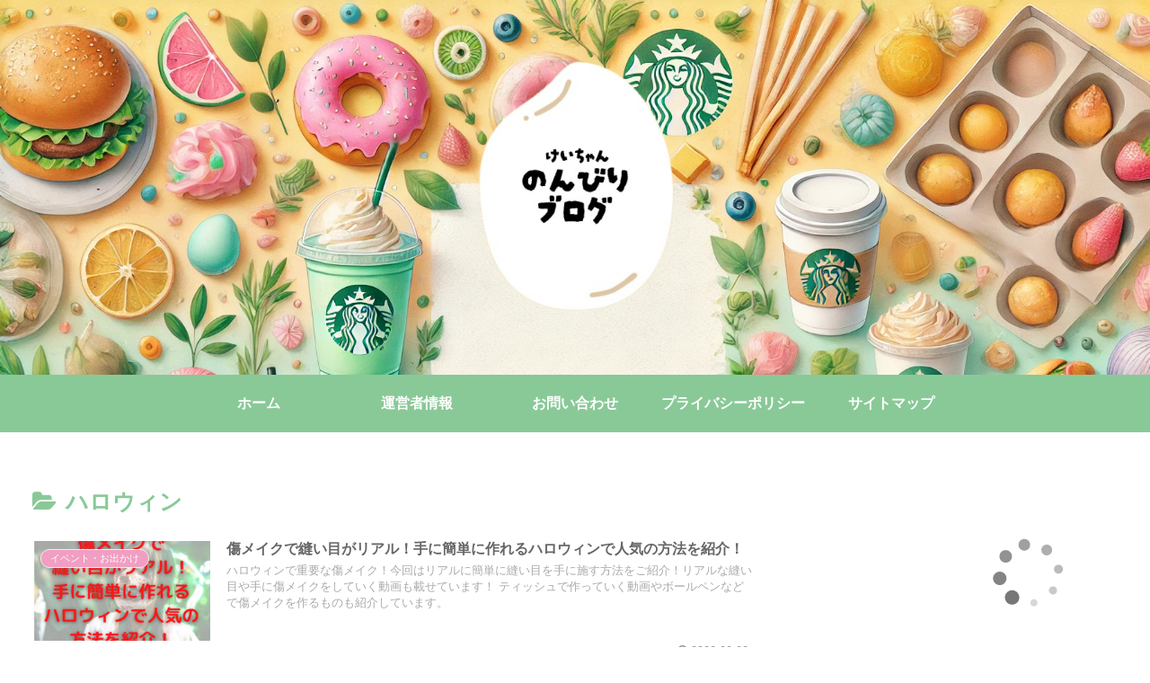

--- FILE ---
content_type: text/html; charset=utf-8
request_url: https://www.google.com/recaptcha/api2/aframe
body_size: 268
content:
<!DOCTYPE HTML><html><head><meta http-equiv="content-type" content="text/html; charset=UTF-8"></head><body><script nonce="Jq5VMYYLjGS2RPoHlO1OhQ">/** Anti-fraud and anti-abuse applications only. See google.com/recaptcha */ try{var clients={'sodar':'https://pagead2.googlesyndication.com/pagead/sodar?'};window.addEventListener("message",function(a){try{if(a.source===window.parent){var b=JSON.parse(a.data);var c=clients[b['id']];if(c){var d=document.createElement('img');d.src=c+b['params']+'&rc='+(localStorage.getItem("rc::a")?sessionStorage.getItem("rc::b"):"");window.document.body.appendChild(d);sessionStorage.setItem("rc::e",parseInt(sessionStorage.getItem("rc::e")||0)+1);localStorage.setItem("rc::h",'1768711862278');}}}catch(b){}});window.parent.postMessage("_grecaptcha_ready", "*");}catch(b){}</script></body></html>